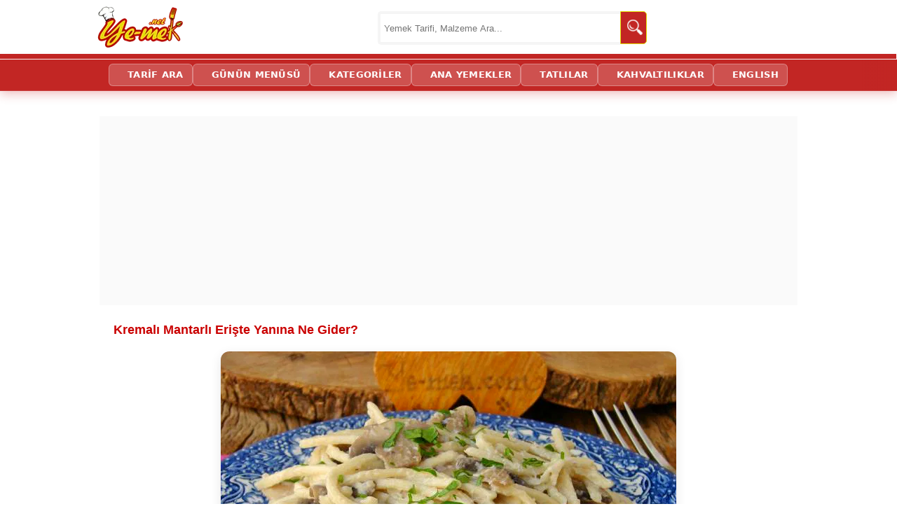

--- FILE ---
content_type: text/html; charset=utf-8
request_url: https://ye-mek.net/menu/yanina-ne-gider/kremali-mantarli-eriste
body_size: 21559
content:


<!DOCTYPE html>
<!--[if IE 8]>
<html id="ie8" lang="tr">
<![endif]-->
<!--[if IE 9]>
<html id="ie9" lang="tr">
<![endif]-->
<!--[if !(IE) ]><!-->
<html lang="tr" xmlns:fb="http://ogp.me/ns/fb#">
<!--<![endif]-->
<head id="Head1"><meta charset="UTF-8" /><meta name="viewport" content="initial-scale=1, maximum-scale=5, minimum-scale=1, width=device-width, height=device-height" /><title>
	Kremalı Mantarlı Erişte Yanına Ne Gider? - Yemek Tarifleri
</title><meta name="google-translate-customization" content="d881924c717b2c27-3046df0ffbd0b67c-g3149f4ffa99697a2-e" /><meta name="google-site-verification" content="hQySbl5L-V5MCrb1hZ3C3-WAYvfaH37poIUPmSic_Oc" /><meta name="ahrefs-site-verification" content="adac4ab333bca0b460f11f3c5826fdf355153a0a378b28c652ee057fdcce7ad2" /><meta name="msvalidate.01" content="E792A628CCA436E81F51D0CB7BB6D86A" /><link rel="alternate" type="application/rss+xml" title="Yemek Tarifleri | RSS Beslemesi" href="https://ye-mek.net/feed/" /><link rel="alternate" type="application/rss+xml" title="Recipes From Turkish Cuisine | RSS Feed" href="https://ye-mek.net/feed/en/" /><meta name="twitter:card" content="summary" /><meta name="twitter:creator" content="yemeknet" /><meta name="pinterest-rich-pin" content="true" /><link rel="dns-prefetch" href="https://www.googletagmanager.com" /><link rel="dns-prefetch" href="https://cdn.ye-mek.net" /><link rel="dns-prefetch" href="https://img.ye-mek.net" /><link rel="dns-prefetch" href="https://static.virgul.com" /><link rel="dns-prefetch" href="https://securepubads.g.doubleclick.net" /><link rel="dns-prefetch" href="https://pagead2.googlesyndication.com" /><link rel="preconnect" href="https://cdn.ye-mek.net" /><link rel="preconnect" href="https://img.ye-mek.net" /><link rel="preconnect" href="https://static.virgul.com" /><meta name="twitter:card" content="photo" /><meta name="twitter:creator" content="@yemeknet" /><meta name="twitter:site" content="@yemeknet" /><meta name="twitter:image:width" content="500" /><meta name="twitter:image:height" content="332" /><meta property="article:publisher" content="https://www.facebook.com/yemeknet" /><meta property="article:author" content="https://www.facebook.com/yemeknet" /><meta property="fb:pages" content="190944894570209" /><meta property="og:type" content="article" /><meta property="og:locale" content="tr_TR" /><meta property="og:image:width" content="1000" /><meta property="og:image:height" content="521" /><meta name="author" content="yemeknet" /><meta property="og:site_name" content="YemekNet" /><link rel="apple-touch-icon" sizes="57x57" href="/apple-icon-57x57.png" /><link rel="apple-touch-icon" sizes="60x60" href="/apple-icon-60x60.png" /><link rel="apple-touch-icon" sizes="72x72" href="/apple-icon-72x72.png" /><link rel="apple-touch-icon" sizes="76x76" href="/apple-icon-76x76.png" /><link rel="apple-touch-icon" sizes="114x114" href="/apple-icon-114x114.png" /><link rel="apple-touch-icon" sizes="120x120" href="/apple-icon-120x120.png" /><link rel="apple-touch-icon" sizes="144x144" href="/apple-icon-144x144.png" /><link rel="apple-touch-icon" sizes="152x152" href="/apple-icon-152x152.png" /><link rel="apple-touch-icon" sizes="180x180" href="/apple-icon-180x180.png" /><link rel="icon" type="image/png" sizes="192x192" href="/android-icon-192x192.png" /><link rel="icon" type="image/png" sizes="32x32" href="/favicon-32x32.png" /><link rel="icon" type="image/png" sizes="96x96" href="/favicon-96x96.png" /><link rel="icon" type="image/png" sizes="16x16" href="/favicon-16x16.png" /><link rel="manifest" href="/manifest.json" /><meta name="msapplication-TileColor" content="#ffffff" /><meta name="msapplication-TileImage" content="/ms-icon-144x144.png" /><meta name="theme-color" content="#ffffff" /><meta name="application-name" content="Kolay ve Pratik Resimli Yemek Tarifleri" /><meta name="msapplication-window" content="width=device-width;height=device-height" /><meta name="msapplication-tooltip" content="Kolay ve Resimli Pratik Yemek Tarifleri, Türk Mutfağından Değişik ve Pratik Lezzetler. Tamamı denenmiş, güvenilir ve adım adım resimlidir." />

    <script src="https://ajax.googleapis.com/ajax/libs/jquery/1.9.1/jquery.min.js"></script>
    


    <script src="https://ye-mek.net/js/yemeknet.js?v=1"></script>

  

    <!-- Google tag (gtag.js) -->
    <script async src="https://www.googletagmanager.com/gtag/js?id=G-6B70JBQEWN"></script>
    <script>
        window.dataLayer = window.dataLayer || [];
        function gtag() { dataLayer.push(arguments); }
        gtag('js', new Date());

        gtag('config', 'G-6B70JBQEWN');
    </script>

 


    

    
        <script type="text/javascript">
            noktaad = { ads: new Array(), site: 'yemek_net' };
            var noktaScript = document.createElement('script');
            noktaScript.async = true; noktaScript.type = "text/javascript"; noktaScript.id = 'nokta-ad-script';
            noktaScript.src = 'https://static.virgul.com/theme/mockups/adcode/outside.js?dts=' + parseInt(new Date().getTime() / 86400000);
            document.getElementsByTagName('head')[0].appendChild(noktaScript);
    </script>

    <script type="text/javascript">

        if (top.location != self.location) top.location = self.location;

        //document.addEventListener("DOMContentLoaded", function () { lazyloadImages() }); var lazyloadImages = function () { var e, t = function (e) { try { var t = e.dataset.src; if (!t) return; if (e.classList.contains('img-loaded')) return; e.src = t, e.classList.add("img-loaded"), e.removeAttribute('data-src'); } catch (a) { } }, a = document.querySelectorAll("img"), r = a.length; if ("IntersectionObserver" in window) { e = new IntersectionObserver(function a(n) { 0 === r && e.disconnect(); for (var o = 0; o < n.length; o++) { var s = n[o]; s.intersectionRatio > 0 && (r--, e.unobserve(s.target), t(s.target)) } }, { rootMargin: "1000px 0px", threshold: .01 }); for (var n = 0; n < a.length; n++) { var o = a[n]; !o.classList.contains("img-loaded") && e.observe(o) } } else for (var n = 0; n < a.length; n++) { var o = a[n]; t(o) } };

        document.addEventListener("click", function (t) { try { if (t.target.closest && t.target.closest(".acilir-bolum-butonu")) { var e = t.target.closest(".acilir-bolum"); if (!e) return; var i = e.querySelector(".acilir-bolum-metni"); if (!i) return; e.classList.toggle("aktif") ? (i.style.maxHeight = i.scrollHeight + "px", "undefined" != typeof gtag && gtag("event", "D_devamini_oku", { event_category: "Etkilesim", sayfa_bilgisi: window.location.href })) : i.style.maxHeight = null } } catch (l) { } });
 
        function redirectToSearchPage() { return window.location.href = "https://ye-mek.net/ara/?p=" + document.getElementById("searchTermText").value, !1 }

        //window.onscroll = function () { fixHeader() }; function fixHeader() { var a = document.getElementById("main-navbar"); window.pageYOffset > 80 ? a.classList.add("stickySmall") : a.classList.remove("stickySmall") }

        document.addEventListener("DOMContentLoaded", function () { var e; document.querySelectorAll(".akilli-menu-wrap").forEach(function (e) { if (e.scrollHeight > 400) { e.classList.add("menu-kisitli"); var t = e.getAttribute("data-btn-text") || "Devamını G\xf6r \uD83D\uDC47", i = document.createElement("a"); i.innerHTML = t, i.href = "javascript:void(0)", i.className = "dinamik-devam-btn", i.onclick = function () { e.classList.remove("menu-kisitli"), i.style.display = "none" }, e.parentNode.insertBefore(i, e.nextSibling) } }) });

 
    </script>

  
 
 <script type="application/ld+json">
{
  "@context": "https://schema.org",
  "@type": "Organization",
  "name": "YemekNet",
  "legalName": "YEMEKNET",
  "alternateName": [
    "yemek.net",
    "YE-MEK.NET",
    "Ye-mek.net",
    "Yemek Net",
     "YEMEKNET"
  ],
  "url": "https://ye-mek.net/",
  "logo": "https://ye-mek.net/App_UI/Img/yemeknet-logo.jpg",
  "foundingDate": "2012",
  "description": "2012'den beri Türkiye'nin tek %100 denenmiş tarif platformu. Dışarıdan tarif kabul etmeyen, sadece kendi şeflerinin onayladığı garantili ve adım adım resimli tarifler YemekNet mutfağında.",
  "contactPoint": {
    "@type": "ContactPoint",
    "contactType": "customer service",
    "email": "iletisim@ye-mek.net",
    "availableLanguage": ["Turkish", "English"]
  },
  "sameAs": [
    "https://www.facebook.com/yemeknet/",
    "https://www.facebook.com/yemeknetvideo/",
    "https://www.facebook.com/videolutarifler/",
    "https://www.facebook.com/yemeknettarifleri/",
    "https://www.facebook.com/yemeknetyemekleri/",
    "https://www.instagram.com/yemeknet/",
    "https://x.com/yemeknet/",
    "https://www.youtube.com/@yemeknet",
    "https://tr.pinterest.com/yemeknet/",
    "https://www.linkedin.com/company/wwwyemeknet"
  ]
}
</script>

<script type="application/ld+json">
{
  "@context": "https://schema.org",
  "@type": "WebSite",
  "name": "YemekNet",
  "url": "https://ye-mek.net/",
  "potentialAction": {
    "@type": "SearchAction",
    "target": "https://ye-mek.net/ara/?p={search_term_string}",
    "query-input": "required name=search_term_string"
  }
}
</script>

 
 
<!-- Yandex.Metrika counter -->
<script type="text/javascript" >
   (function(m,e,t,r,i,k,a){m[i]=m[i]||function(){(m[i].a=m[i].a||[]).push(arguments)};
   m[i].l=1*new Date();
   for (var j = 0; j < document.scripts.length; j++) {if (document.scripts[j].src === r) { return; }}
   k=e.createElement(t),a=e.getElementsByTagName(t)[0],k.async=1,k.src=r,a.parentNode.insertBefore(k,a)})
   (window, document, "script", "https://mc.yandex.ru/metrika/tag.js", "ym");

   ym(102074747, "init", {
        clickmap:true,
        trackLinks:true,
        accurateTrackBounce:true,
        webvisor:true
   });
</script>
<noscript><div><img src="https://mc.yandex.ru/watch/102074747" style="position:absolute; left:-9999px;" alt="" /></div></noscript>
<!-- /Yandex.Metrika counter -->

    

 
     <style type="text/css">
      fieldset{border:none;float:left;padding:10px;width:100%;max-width:738px;text-align:justify;margin-top:25px;margin-left:-10px}fieldset img{padding:5px}legend{vertical-align:middle;height:39px;float:left;border-top-left-radius:6px;border-top-right-radius:6px;margin-top:7px;border:1px solid #afbbc7;background:-moz-linear-gradient(center top,#f2f5f9,#d6e6f0);color:#344f5e;text-shadow:.1em;width:97%;font-weight:700;padding-top:12px;margin-left:7px}@media screen and (max-width:727px){legend{width:95%}}h1{font-size:16px}.pageContent p{font-weight:700;border-bottom-color:#ca000024;border-bottom-width:2px;border-bottom-style:groove;padding-bottom:7px;font-size:18px}.desc{clear:both;font-weight:400!important;font-size:16px!important;border:none!important}.recipeCategoryCaruselWrapperBox{clear:both;width:100%;float:left;margin:0 0 15px;padding:0;font-size:16px}.recipeCategoryCaruselWrapperBox .recipeCategoryCaruselWrapper{white-space:nowrap;overflow-x:hidden;overflow-y:hidden;padding:0 10px}.recipeCategoryCaruselWrapperBox .recipeCategoryCaruselWrapper h2{clear:both;position:relative;display:inline-block;padding:3px 13px;background:#f3ca1d;border-radius:4px;box-shadow:0 3px 3px -1px #c3c3c3;min-height:100%;text-align:center;margin:0 10px 0 0;text-decoration:none;font-size:16px;font-weight:500;text-shadow:none!important;padding-top:0!important}.recipeCategoryCaruselWrapperBox .recipeCategoryCaruselWrapper h2 a{text-decoration:none!important;color:#000!important}.scrollDiv{width:100%;height:100%}
    </style>


 
<link href="https://ye-mek.net/App_UI/maincss.css?v=38" rel="stylesheet" type="text/css" /><link href="https://ye-mek.net/App_UI/desktopTR.css?v=38" rel="stylesheet" type="text/css" /><link rel="canonical" href="https://ye-mek.net/menu/yanina-ne-gider/kremali-mantarli-eriste" /><meta property="og:description" content="Kremalı Mantarlı Erişte Yanına Ne Gider? Kremalı Mantarlı Erişte Yanına Ne Yapsam? diye düşünüyorsunuz size özenle hazırlanmış bir birinden güzel menü önerilerimiz var. Üstelik menülerimizeki yemeklerin çoğu her evde olan malzemelerle hazırlayabileceğiniz pratik ve ekonomik tariflerden oluşuyor." /><meta property="og:image" content="https://img.ye-mek.net/img/f/kremali-mantarli-eriste.jpg" /><meta property="og:title" content="Kremalı Mantarlı Erişte Yanına Ne Gider? - Yemek Tarifleri" /></head>
<body onkeydown="return (event.keyCode!=13)">




    <div id="fb-root"></div>
    <script>(function (d, s, id) {
    var js, fjs = d.getElementsByTagName(s)[0];
    if (d.getElementById(id)) return;
    js = d.createElement(s); js.id = id;
    js.src = "//connect.facebook.net/tr_TR/sdk.js#xfbml=1&appId=578227188929358&version=v2.0";
    fjs.parentNode.insertBefore(js, fjs);
}(document, 'script', 'facebook-jssdk'));</script>



 

    <form method="post" action="./default.aspx?p=%2fmenu%2fyanina-ne-gider%2fkremali-mantarli-eriste&amp;o=" id="form1">
<div class="aspNetHidden">
<input type="hidden" name="__VIEWSTATE" id="__VIEWSTATE" value="/[base64]/JyBhbHQ9J0tyZW1hbMSxIE1hbnRhcmzEsSBFcmnFn3RlJyAvPjwvYT48L2NlbnRlcj48L2Rpdj48cCBjbGFzcz0nZGVzYyc+PGI+S3JlbWFsxLEgTWFudGFybMSxIEVyacWfdGU8L2I+IHlhbsSxbmEgbmUgeWFwc2FtIGRpeWUgZMO8xZ/DvG7DvHlvcnNhbsSxeiwgPGI+eW/[base64]/[base64]/[base64]/[base64]/[base64]/En2HDp2EgdmUgQsO2cmVrIFRhcmlmbGVyaSI+UG/[base64]/[base64]/PC9hPjwvbGk+DQoNCiAgICAgICAgICAgICAgICAgICAgICAgIDwvdWw+DQogICAgICAgICAgICAgICAgICAgIDwvZGl2PmQCDQ8WAh8AZWQCEw8WAh8AZWRkW6d8DalGXR68tDQYKyGbsJlnNRzeaJjDOIOnn5I2rrw=" />
</div>

<div class="aspNetHidden">

	<input type="hidden" name="__VIEWSTATEGENERATOR" id="__VIEWSTATEGENERATOR" value="F6C3D7FE" />
	<input type="hidden" name="__EVENTVALIDATION" id="__EVENTVALIDATION" value="/wEdAASiwdlLWv/fUiqPM3czrzVBvGjzHWXLeDD+ZBkhp4j3SuCzcD5b+xGPclqb7wMBNbRYD/NWr3Ox60WbvL7y83r8xRJdjkO0zIRTrI/fmP8ij7oVw05nL3/Us5IWY/uIxuo=" />
</div>


        <header>
            <div class="header-ust">
                <div class="logo">
                    <a href="https://ye-mek.net" title="Yemek Tarifleri">YEMEKNET</a>
                </div>
                <div class="header-ust-menu">

                    
                </div>

                <div class="wrap">
                    <div class="search">

                        <input name="ctl00$searchTermText" type="text" id="searchTermText" class="searchTerm" placeholder="Yemek Tarifi, Malzeme Ara..." onkeydown="if (event.keyCode == 13)  redirectToSearchPage()" />
                        <a class="searchButton" onclick="redirectToSearchPage()" href="#" title="Ara">
                            <img src="https://cdn.ye-mek.net/App_UI/Img/searchButton.png" height="22" width="22" alt="Ara">
                        </a>
                    </div>
                </div>


            </div>
            <div class="header-alt">
                <div class="header-alt-wrap">
                    <div class="header-yazi" style="display: none;">
                        
                    </div>
                    <div id="Div1">
                    </div>
                </div>
            </div>
        </header>


        <div id="main-navbar" class="main-navbar3 sticky">
            <div class="container">
                <nav role="navigation">

                    <a class="navScroll" href="https://ye-mek.net">YEMEKNET</a> <a href="https://ye-mek.net/ara/">TARİF ARA</a> <a href="https://ye-mek.net/menu/">GÜNÜN MENÜSÜ</a> <a href="https://ye-mek.net/tumtarifler/">KATEGORİLER</a> <a href="https://ye-mek.net/ana-yemek-tarifleri">ANA YEMEKLER</a> <a href="https://ye-mek.net/tatli-tarifleri">TATLILAR</a> <a href="https://ye-mek.net/kahvaltiliklar">KAHVALTILIKLAR</a> <a href="https://ye-mek.net/en/">ENGLISH</a>
 
                </nav>
            </div>
        </div>


        <div class="orta">

            <div id="master_orta_icerik" class="orta-icerik">
                <div id="manset">
                    
                </div>
            </div>

            <div class="addForMainPage">
                <div class="nokta-display-ad" data-nokta-zone="153366"></div>
            </div>
            <div id="arama-alan">
            </div>
            <div id="kategori-alani">
                <select name="ctl00$drpKategoriler" id="drpKategoriler" class="KategoriMain" onchange="if (this.value) window.location.href=this.value">
	<option value="https://ye-mek.net">YEMEKNET &#174;</option>
	<option value="https://ye-mek.net/tumtarifler/">KATEGORİLER</option>

</select>
 
            </div>

            <div class="index">

                 <main role="main">
                <div class="index-baslik">
                  
                        
    Kremalı Mantarlı Erişte Yanına Ne Gider? | Kremalı Mantarlı Erişte Yanına Ne Yapsam?

 
                </div>

               
                <div id="IndexOrta" class="index-orta" style="max-width:100% !important;;">
                    
    <div class='divMain'><div class='pageContent'><div class='temizle'></div><h1>Kremalı Mantarlı Erişte Yanına Ne Gider?</h1><div id='YaninaNeGider'> <div class='temizle'></div><div id='buyukResim1'><center><a  target='_top' href='' title='Kremalı Mantarlı Erişte Yanına Ne Gider?' ><img  itemprop='image'  decoding='async' loading='lazy' src ='https://cdn.ye-mek.net/App_UI/Img/out/650/2021/02/kremali-mantarli-eriste-resimli-yemek-tarifi(11).jpg' width='650' height='487' title='Kremalı Mantarlı Erişte Yanına Ne Gider?' alt='Kremalı Mantarlı Erişte' /></a></center></div><p class='desc'><b>Kremalı Mantarlı Erişte</b> yanına ne yapsam diye düşünüyorsanız, <b>yoğurtlu ıspanak çorbası</b>, <b>tavada tavuk pirzola</b>, <b>kremalı mantarlı erişte</b> ve <b>iki renkli sütlü irmik tatlısı</b> son derece güzel bir menü tercihi olacaktır.</p><div class='temizle'></div><div class="nokta-display-ad" data-nokta-zone="153376"></div><div class='temizle'></div><div id='yaninaNeGider-8032021'><div class='temizle'></div><div class="galeryPageItemDiv"><a  target="_top" href="https://ye-mek.net/tarif/yogurtlu-ispanak-corbasi" title="Yoğurtlu Ispanak Çorbası"><img  height="170" width="220" decoding='async' loading='lazy' src ="https://cdn.ye-mek.net/App_UI/Img/out/420/2019/02/yogurtlu-ispanak-corbasi-resimli-yemek-tarifi(12).jpg" alt="Yoğurtlu Ispanak Çorbası" /></a> <a  target="_top" href="https://ye-mek.net/tarif/yogurtlu-ispanak-corbasi">Yoğurtlu Ispanak Çorbası</a></div><div class="galeryPageItemDiv"><a  target="_top" href="https://ye-mek.net/tarif/tavada-tavuk-pirzola" title="Tavada Tavuk Pirzola"><img  height="170" width="220" decoding='async' loading='lazy' src ="https://cdn.ye-mek.net/App_UI/Img/out/420/2021/03/tavada-tavuk-pirzola-resimli-yemek-tarifi(12).jpg" alt="Tavada Tavuk Pirzola" /></a> <a  target="_top" href="https://ye-mek.net/tarif/tavada-tavuk-pirzola">Tavada Tavuk Pirzola</a></div><div class="galeryPageItemDiv secili"><a  target="_top" href="https://ye-mek.net/tarif/kremali-mantarli-eriste" title="Kremalı Mantarlı Erişte"><img  height="170" width="220" decoding='async' loading='lazy' src ="https://cdn.ye-mek.net/App_UI/Img/out/420/2021/02/kremali-mantarli-eriste-resimli-yemek-tarifi(12).jpg" alt="Kremalı Mantarlı Erişte" /></a> <a  target="_top" href="https://ye-mek.net/tarif/kremali-mantarli-eriste">Kremalı Mantarlı Erişte</a></div><div class="galeryPageItemDiv"><a  target="_top" href="https://ye-mek.net/tarif/iki-renkli-sutlu-irmik-tatlisi" title="İki Renkli Sütlü İrmik Tatlısı"><img  height="170" width="220" decoding='async' loading='lazy' src ="https://cdn.ye-mek.net/App_UI/Img/out/420/2020/06/iki-renkli-sutlu-irmik-tatlisi-resimli-yemek-tarifi(12).jpg" alt="İki Renkli Sütlü İrmik Tatlısı" /></a> <a  target="_top" href="https://ye-mek.net/tarif/iki-renkli-sutlu-irmik-tatlisi">İki Renkli Sütlü İrmik Tatlısı</a></div></div><a href='https://ye-mek.net/menu/' class='oz-kutu oz-std' title='Bugün Ne Pişirsem?'><i>🥘</i><span><b>Bugün Ne Pişirsem?</b>Günün Menüsüne Göz Atmayı Unutmayın!</span></a><div class="nokta-display-ad" data-nokta-zone="153376"></div><div class='temizle'></div><h3>Kremalı Mantarlı Erişte İle Başka Ne Gider?</h3><div id='YaninaNeGider-8022025'><p class='desc'>Kremalı Mantarlı Erişte için özel olarak hazırladığımız menü önerilerimize alternatif olarak size bir kaç fikir daha vermek istiyoruz. Aşağıdaki menüler direk Kremalı Mantarlı Erişte için hazırlanmış olmasa da size fikir verebilmek adına yakın alternatiflerden oluşuyor..</p><div class='temizle'></div><div class="galeryPageItemDiv"><a  target="_top" href="https://ye-mek.net/tarif/yogurtlu-ispanak-corbasi" title="Yoğurtlu Ispanak Çorbası"><img  height="170" width="220" decoding='async' loading='lazy' src ="https://cdn.ye-mek.net/App_UI/Img/out/420/2019/02/yogurtlu-ispanak-corbasi-resimli-yemek-tarifi(12).jpg" alt="Yoğurtlu Ispanak Çorbası" /></a> <a  target="_top" href="https://ye-mek.net/tarif/yogurtlu-ispanak-corbasi">Yoğurtlu Ispanak Çorbası</a></div><div class="galeryPageItemDiv"><a  target="_top" href="https://ye-mek.net/tarif/tavada-tavuk-kanat" title="Tavada Tavuk Kanat"><img  height="170" width="220" decoding='async' loading='lazy' src ="https://cdn.ye-mek.net/App_UI/Img/out/420/2017/05/tavada-tavuk-kanat-resimli-yemek-tarifi(12).jpg" alt="Tavada Tavuk Kanat" /></a> <a  target="_top" href="https://ye-mek.net/tarif/tavada-tavuk-kanat">Tavada Tavuk Kanat</a></div><div class="galeryPageItemDiv"><a  target="_top" href="https://ye-mek.net/tarif/kremali-mantarli-firin-makarna" title="Kremalı Mantarlı Fırın Makarna"><img  height="170" width="220" decoding='async' loading='lazy' src ="https://cdn.ye-mek.net/App_UI/Img/out/420/2021/08/kremali-mantarli-firin-makarna-resimli-yemek-tarifi(16).jpg" alt="Kremalı Mantarlı Fırın Makarna" /></a> <a  target="_top" href="https://ye-mek.net/tarif/kremali-mantarli-firin-makarna">Kremalı Mantarlı Fırın Makarna</a></div><div class="galeryPageItemDiv"><a  target="_top" href="https://ye-mek.net/tarif/muzlu-magnolia" title="Muzlu Magnolia"><img  height="170" width="220" decoding='async' loading='lazy' src ="https://cdn.ye-mek.net/App_UI/Img/out/420/2017/12/muzlu-magnolia-resimli-yemek-tarifi(16).jpg" alt="Muzlu Magnolia" /></a> <a  target="_top" href="https://ye-mek.net/tarif/muzlu-magnolia">Muzlu Magnolia</a></div></div><div id='YaninaNeGider-19102024'><p>Alternatif Menü Önerisi - 2</p><div class='temizle'></div><div class="galeryPageItemDiv"><a  target="_top" href="https://ye-mek.net/tarif/kiymali-lahana-corbasi" title="Kıymalı Lahana Çorbası"><img  height="170" width="220" decoding='async' loading='lazy' src ="https://cdn.ye-mek.net/App_UI/Img/out/420/2023/12/kiymali-lahana-corbasi-resimli-yemek-tarifi(16).jpg" alt="Kıymalı Lahana Çorbası" /></a> <a  target="_top" href="https://ye-mek.net/tarif/kiymali-lahana-corbasi">Kıymalı Lahana Çorbası</a></div><div class="galeryPageItemDiv"><a  target="_top" href="https://ye-mek.net/tarif/kremali-mantarli-tavuk" title="Kremalı Mantarlı Tavuk"><img  height="170" width="220" decoding='async' loading='lazy' src ="https://cdn.ye-mek.net/App_UI/Img/out/420/2021/09/kremali-mantarli-tavuk-resimli-yemek-tarifi(12).jpg" alt="Kremalı Mantarlı Tavuk" /></a> <a  target="_top" href="https://ye-mek.net/tarif/kremali-mantarli-tavuk">Kremalı Mantarlı Tavuk</a></div><div class="galeryPageItemDiv"><a  target="_top" href="https://ye-mek.net/tarif/domatesli-eriste" title="Domatesli Erişte"><img  height="170" width="220" decoding='async' loading='lazy' src ="https://cdn.ye-mek.net/App_UI/Img/out/420/2020/09/domatesli-eriste-resimli-yemek-tarifi(12).jpg" alt="Domatesli Erişte" /></a> <a  target="_top" href="https://ye-mek.net/tarif/domatesli-eriste">Domatesli Erişte</a></div><div class="galeryPageItemDiv"><a  target="_top" href="https://ye-mek.net/tarif/pismeyen-rulo-pasta" title="Pişmeyen Rulo Pasta"><img  height="170" width="220" decoding='async' loading='lazy' src ="https://cdn.ye-mek.net/App_UI/Img/out/420/2017/03/pismeyen-rulo-pasta-resimli-yemek-tarifi(16).jpg" alt="Pişmeyen Rulo Pasta" /></a> <a  target="_top" href="https://ye-mek.net/tarif/pismeyen-rulo-pasta">Pişmeyen Rulo Pasta</a></div></div><div id='YaninaNeGider-9042024'><p>Alternatif Menü Önerisi - 3</p><div class='temizle'></div><div class="galeryPageItemDiv"><a  target="_top" href="https://ye-mek.net/tarif/kome-corbasi" title="Köme Çorbası"><img  height="170" width="220" decoding='async' loading='lazy' src ="https://cdn.ye-mek.net/App_UI/Img/out/420/2023/03/kome-corbasi-resimli-yemek-tarifi(12).jpg" alt="Köme Çorbası" /></a> <a  target="_top" href="https://ye-mek.net/tarif/kome-corbasi">Köme Çorbası</a></div><div class="galeryPageItemDiv"><a  target="_top" href="https://ye-mek.net/tarif/karbonatli-kofte" title="Karbonatlı Köfte"><img  height="170" width="220" decoding='async' loading='lazy' src ="https://cdn.ye-mek.net/App_UI/Img/out/420/2016/06/karbonatli-kofte-resimli-yemek-tarifi(12).jpg" alt="Karbonatlı Köfte" /></a> <a  target="_top" href="https://ye-mek.net/tarif/karbonatli-kofte">Karbonatlı Köfte</a></div><div class="galeryPageItemDiv"><a  target="_top" href="https://ye-mek.net/tarif/kremali-mantarli-firin-makarna" title="Kremalı Mantarlı Fırın Makarna"><img  height="170" width="220" decoding='async' loading='lazy' src ="https://cdn.ye-mek.net/App_UI/Img/out/420/2021/08/kremali-mantarli-firin-makarna-resimli-yemek-tarifi(16).jpg" alt="Kremalı Mantarlı Fırın Makarna" /></a> <a  target="_top" href="https://ye-mek.net/tarif/kremali-mantarli-firin-makarna">Kremalı Mantarlı Fırın Makarna</a></div><div class="galeryPageItemDiv"><a  target="_top" href="https://ye-mek.net/tarif/taze-bakla-salatasi" title="Taze Bakla Salatası"><img  height="170" width="220" decoding='async' loading='lazy' src ="https://cdn.ye-mek.net/App_UI/Img/out/420/2024/04/taze-bakla-salatasi-resimli-yemek-tarifi(12).jpg" alt="Taze Bakla Salatası" /></a> <a  target="_top" href="https://ye-mek.net/tarif/taze-bakla-salatasi">Taze Bakla Salatası</a></div></div><div class="nokta-display-ad" data-nokta-zone="153374"></div> <div class='temizle'></div><div id='YaninaNeGider-19022024'><p>Alternatif Menü Önerisi - 4</p><div class='temizle'></div><div class="galeryPageItemDiv"><a  target="_top" href="https://ye-mek.net/tarif/eriste-corbasi" title="Erişte Çorbası"><img  height="170" width="220" decoding='async' loading='lazy' src ="https://cdn.ye-mek.net/App_UI/Img/out/420/2022/11/eriste-corbasi-resimli-yemek-tarifi(12).jpg" alt="Erişte Çorbası" /></a> <a  target="_top" href="https://ye-mek.net/tarif/eriste-corbasi">Erişte Çorbası</a></div><div class="galeryPageItemDiv"><a  target="_top" href="https://ye-mek.net/tarif/kremali-mantarli-et-yemegi" title="Kremalı Mantarlı Et Yemeği"><img  height="170" width="220" decoding='async' loading='lazy' src ="https://cdn.ye-mek.net/App_UI/Img/out/420/2016/08/kremali-mantarli-et-yemegi-resimli-yemek-tarifi(16).jpg" alt="Kremalı Mantarlı Et Yemeği" /></a> <a  target="_top" href="https://ye-mek.net/tarif/kremali-mantarli-et-yemegi">Kremalı Mantarlı Et Yemeği</a></div><div class="galeryPageItemDiv"><a href="https://ye-mek.net/tarif/kirmizi-biberli-misirli-pilav"><img width="220" height="170" decoding='async' loading='lazy' src ="https://cdn.ye-mek.net/App_UI/Img/out/420/2013/03/kirmizi-biberli-misirli-pilav-resimli-yemek-tarifi(8).jpg" alt="Kırmızı Biberli  Mısırlı Pilav" /></a> <a href="https://ye-mek.net/tarif/kirmizi-biberli-misirli-pilav">Kırmızı Biberli  Mısırlı Pilav</a></div><div class="galeryPageItemDiv"><a  target="_top" href="https://ye-mek.net/tarif/nohut-mezesi" title="Nohut Mezesi"><img  height="170" width="220" decoding='async' loading='lazy' src ="https://cdn.ye-mek.net/App_UI/Img/out/420/2024/02/nohut-mezesi-resimli-yemek-tarifi(12).jpg" alt="Nohut Mezesi" /></a> <a  target="_top" href="https://ye-mek.net/tarif/nohut-mezesi">Nohut Mezesi</a></div></div><div id='YaninaNeGider-4122023'><p>Alternatif Menü Önerisi - 5</p><div class='temizle'></div><div class="galeryPageItemDiv"><a  target="_top" href="https://ye-mek.net/tarif/kiyma-pacasi" title="Kıyma Paçası"><img  height="170" width="220" decoding='async' loading='lazy' src ="https://cdn.ye-mek.net/App_UI/Img/out/420/2022/11/kiyma-pacasi-resimli-yemek-tarifi(16).jpg" alt="Kıyma Paçası" /></a> <a  target="_top" href="https://ye-mek.net/tarif/kiyma-pacasi">Kıyma Paçası</a></div><div class="galeryPageItemDiv"><a  target="_top" href="https://ye-mek.net/tarif/kremali-mantarli-firin-makarna" title="Kremalı Mantarlı Fırın Makarna"><img  height="170" width="220" decoding='async' loading='lazy' src ="https://cdn.ye-mek.net/App_UI/Img/out/420/2021/08/kremali-mantarli-firin-makarna-resimli-yemek-tarifi(16).jpg" alt="Kremalı Mantarlı Fırın Makarna" /></a> <a  target="_top" href="https://ye-mek.net/tarif/kremali-mantarli-firin-makarna">Kremalı Mantarlı Fırın Makarna</a></div><div class="galeryPageItemDiv"><a  target="_top" href="https://ye-mek.net/tarif/ispanak-koku-yemegi" title="Ispanak Kökü Yemeği"><img  height="170" width="220" decoding='async' loading='lazy' src ="https://cdn.ye-mek.net/App_UI/Img/out/420/2020/04/ispanak-koku-yemegi-resimli-yemek-tarifi(12).jpg" alt="Ispanak Kökü Yemeği" /></a> <a  target="_top" href="https://ye-mek.net/tarif/ispanak-koku-yemegi">Ispanak Kökü Yemeği</a></div><div class="galeryPageItemDiv"><a  target="_top" href="https://ye-mek.net/tarif/cevizli-rulo-tatli" title="Cevizli Rulo Tatlı"><img  height="170" width="220" decoding='async' loading='lazy' src ="https://cdn.ye-mek.net/App_UI/Img/out/420/2023/04/cevizli-rulo-tatli-resimli-yemek-tarifi(20).jpg" alt="Cevizli Rulo Tatlı" /></a> <a  target="_top" href="https://ye-mek.net/tarif/cevizli-rulo-tatli">Cevizli Rulo Tatlı</a></div></div><div id='YaninaNeGider-1102023'><p>Alternatif Menü Önerisi - 6</p><div class='temizle'></div><div class="galeryPageItemDiv"><a  target="_top" href="https://ye-mek.net/tarif/pirasali-patates-corbasi" title="Pırasalı Patates Çorbası"><img  height="170" width="220" decoding='async' loading='lazy' src ="https://cdn.ye-mek.net/App_UI/Img/out/420/2023/01/pirasali-patates-corbasi-resimli-yemek-tarifi(12).jpg" alt="Pırasalı Patates Çorbası" /></a> <a  target="_top" href="https://ye-mek.net/tarif/pirasali-patates-corbasi">Pırasalı Patates Çorbası</a></div><div class="galeryPageItemDiv"><a  target="_top" href="https://ye-mek.net/tarif/tavada-kalcali-but" title="Tavada Kalçalı But"><img  height="170" width="220" decoding='async' loading='lazy' src ="https://cdn.ye-mek.net/App_UI/Img/out/420/2023/06/tavada-kalcali-but-resimli-yemek-tarifi(12).jpg" alt="Tavada Kalçalı But" /></a> <a  target="_top" href="https://ye-mek.net/tarif/tavada-kalcali-but">Tavada Kalçalı But</a></div><div class="galeryPageItemDiv"><a  target="_top" href="https://ye-mek.net/tarif/kremali-mantarli-firin-makarna" title="Kremalı Mantarlı Fırın Makarna"><img  height="170" width="220" decoding='async' loading='lazy' src ="https://cdn.ye-mek.net/App_UI/Img/out/420/2021/08/kremali-mantarli-firin-makarna-resimli-yemek-tarifi(16).jpg" alt="Kremalı Mantarlı Fırın Makarna" /></a> <a  target="_top" href="https://ye-mek.net/tarif/kremali-mantarli-firin-makarna">Kremalı Mantarlı Fırın Makarna</a></div><div class="galeryPageItemDiv"><a  target="_top" href="https://ye-mek.net/tarif/halleyli-biskuvili-pasta" title="Halleyli Bisküvili Pasta"><img  height="170" width="220" decoding='async' loading='lazy' src ="https://cdn.ye-mek.net/App_UI/Img/out/420/2016/10/halleyli-biskuvili-pasta-resimli-yemek-tarifi(16).jpg" alt="Halleyli Bisküvili Pasta" /></a> <a  target="_top" href="https://ye-mek.net/tarif/halleyli-biskuvili-pasta">Halleyli Bisküvili Pasta</a></div></div><div class="nokta-display-ad" data-nokta-zone="153374"></div> <div class='temizle'></div></div></div>


                    
    


                </div>
                </main>

                

            </div>

 
            
                <footer>
  <div class="ym-footer-container">
    <div class="ym-footer-grid">

 
        <div class="ym-footer-col">
            <h4>Ana Yemek Tarifleri</h4>
            <ul>
                <li><a href="https://ye-mek.net/ana-yemek-tarifleri" title="Ana Yemek Tarifleri">Ana Yemekler</a></li>
                <li><a href="https://ye-mek.net/et-yemekleri" title="Et Yemekleri">Et Yemekleri</a></li>
                <li><a href="https://ye-mek.net/tavuk-yemekleri" title="Tavuk Yemekleri">Tavuk Yemekleri</a></li>
                <li><a href="https://ye-mek.net/sebze-yemekleri" title="Sebze Yemekleri">Sebze Yemekleri</a></li>
                <li><a href="https://ye-mek.net/kofte-tarifleri" title="Köfte Tarifleri">Köfte Tarifleri</a></li>
                <li><a href="https://ye-mek.net/balik-yemekleri" title="Balık Yemekleri">Balık Yemekleri</a></li>
                <li><a href="https://ye-mek.net/kiymali-yemek-tarifleri" title="Kıymalı Yemekler">Kıymalı Yemekler</a></li>
                <li><a href="https://ye-mek.net/yoresel-tarifler" title="Yöresel Yemek Tarifleri">Yöresel Yemekler</a></li>
            </ul>
        </div>

        <div class="ym-footer-col">
            <h4>Salata & Çorba & Pilav</h4>
            <ul>
                <li><a href="https://ye-mek.net/zeytinyaglilar" title="Zeytinyağlı Yemekler">Zeytinyağlılar</a></li>
                <li><a href="https://ye-mek.net/corbalar" title="Çorba Tarifleri">Çorba Tarifleri</a></li>
                <li><a href="https://ye-mek.net/pilav-tarifleri" title="Pilav Tarifleri">Pilav Tarifleri</a></li>
                <li><a href="https://ye-mek.net/makarna-tarifleri" title="Makarna Tarifleri">Makarna Tarifleri</a></li>
                <li><a href="https://ye-mek.net/salata-tarifleri" title="Salata Tarifleri">Salata Tarifleri</a></li>
                <li><a href="https://ye-mek.net/meze-tarifleri" title="Meze Tarifleri">Meze Tarifleri</a></li>
                <li><a href="https://ye-mek.net/tursu-tarifleri" title="Turşu Tarifleri">Turşu Tarifleri</a></li>
                <li><a href="https://ye-mek.net/pratik-yemek-tarifleri" title="Pratik Yemekler">Pratik Yemekler</a></li>
            </ul>
        </div>

        <div class="ym-footer-col">
            <h4>Kahvaltı & Hamur İşleri</h4>
            <ul>
                <li><a href="https://ye-mek.net/kahvalti-tarifleri" title="Kahvaltılık Tarifler">Kahvaltılıklar</a></li>
                <li><a href="https://ye-mek.net/omletler" title="Omlet Tarifleri">Omlet Tarifleri</a></li>
                <li><a href="https://ye-mek.net/hamur-isi-tarifleri" title="Hamur İşleri">Hamur İşleri</a></li>
                <li><a href="https://ye-mek.net/borek-tarifleri" title="Börek Tarifleri">Börek Tarifleri</a></li>
                <li><a href="https://ye-mek.net/pogaca-tarifleri" title="Poğaça Tarifleri">Poğaça Tarifleri</a></li>
                <li><a href="https://ye-mek.net/milfoy-tarifleri" title="Milföy Tarifleri">Milföy Tarifleri</a></li>
                <li><a href="https://ye-mek.net/ekmek-tarifleri" title="Ekmek Tarifleri">Ekmek Tarifleri</a></li>
                <li><a href="https://ye-mek.net/recel-tarifleri" title="Reçel Tarifleri">Reçel Tarifleri</a></li>
            </ul>
        </div>

        <div class="ym-footer-col">
            <h4>Tatlı Çeşitleri & Kurabiye</h4>
            <ul>
                <li><a href="https://ye-mek.net/tatli-tarifleri" title="Tatlı Tarifleri">Tatlı Tarifleri</a></li>
                <li><a href="https://ye-mek.net/sutlu-tatli-tarifleri" title="Sütlü Tatlılar">Sütlü Tatlılar</a></li>
                <li><a href="https://ye-mek.net/serbetli-tatlilar" title="Şerbetli Tatlılar">Şerbetli Tatlılar</a></li>
                <li><a href="https://ye-mek.net/meyveli-tatlilar" title="Meyveli Tatlılar">Meyveli Tatlılar</a></li>
                <li><a href="https://ye-mek.net/kek-tarifleri" title="Kek Tarifleri">Kek Tarifleri</a></li>
                <li><a href="https://ye-mek.net/kurabiye-tarifleri" title="Kurabiye Tarifleri">Kurabiye Tarifleri</a></li>
                <li><a href="https://ye-mek.net/helva-tarifleri" title="Helva Tarifleri">Helva Tarifleri</a></li>
                <li><a href="https://ye-mek.net/pasta-tarifleri" title="Pasta Tarifleri">Pasta Tarifleri</a></li>
                
            </ul>
        </div>

        <div class="ym-footer-col">
            <h4>Özel Yemek Kategroileri</h4>
            <ul>

           <li><a href="https://ye-mek.net">Yemek Tarifleri</a></li>
           <li><a href="https://ye-mek.net/menu/">Bugün Ne Pişirsem?</a></li>
           <li><a href="https://ye-mek.net/ara/" title="Tarif Ara">Tarif Ara</a></li>
           <li><a href="https://ye-mek.net/TumTarifler/" title="Yemek Tarifleri Kategorileri">Tüm Tarif Kategorileri</a></li>
           <li><a href="https://ye-mek.net/videolu-tarifler" title="Videolu Tarifler">Videolu Tarifler</a></li>
           <li><a href="https://ye-mek.net/ramazan/" title="Ramazan Özel">Ramazan Özel Sayfası</a></li>
           <li><a href="https://ye-mek.net/ramazan/iftartarifleri/" title="İftar Menüsü">İftar Menüleri</a></li>
           <li><a href="https://ye-mek.net/ramazan/sahur/" title="Sahur İçin Tarifler">Sahur Tarifleri</a></li>
          
            </ul>
        </div>
 
    </div>

    <div style="text-align:center; padding: 20px 0; border-top: 1px solid #e1e1e1; margin-top: 30px;">
        <a href="https://ye-mek.net/hakkimizda" style="margin:0 10px; color:#555; text-decoration:none;">Hakkımızda</a> |
        <a href="https://ye-mek.net/cerez-politikasi" style="margin:0 10px; color:#555; text-decoration:none;">Gizlilik Politikası</a> |
        <a href="https://ye-mek.net/cerez-politikasi" style="margin:0 10px; color:#555; text-decoration:none;">Çerez Politikası</a> |
        <a href="https://ye-mek.net/en/" title="Quick and Simple Recipes" style="margin:0 10px; color:#555; text-decoration:none;">English</a> 
    </div>

    <a rel="nofollow" href="//www.dmca.com/Protection/Status.aspx?ID=da1d399b-5fd3-4da3-b5cd-8af692c19999" title="DMCA.com Protection Status" class="dmca-badge">
        <img  decoding='async' loading='lazy'  src ="https://images.dmca.com/Badges/_dmca_premi_badge_5.png?ID=da1d399b-5fd3-4da3-b5cd-8af692c19999" alt="DMCA.com Protection Status"  width="135" height="28" style="width: 135px !important;height: 28px !important;"/></a>
 


    <div class="ym-footer-social" style="border-top:none; margin-top:0;">
        <div class="ym-social-icons">
            <a href="https://www.instagram.com/yemeknet/" target="_blank" rel="noreferrer"><img src="https://img.ye-mek.net/img/instagram.svg" alt="instagram" width="28" height="28"></a>
            <a href="https://twitter.com/yemeknet" target="_blank" rel="noreferrer"><img src="https://img.ye-mek.net/img/x-twitter.svg" alt="X (twitter)" width="28" height="28"></a>
            <a href="https://pinterest.com/yemeknet" target="_blank" rel="noreferrer"><img src="https://img.ye-mek.net/img/pinterest.svg" alt="pinterest" width="28" height="28"></a>
            <a href="https://www.youtube.com/@yemeknet" target="_blank" rel="noreferrer"><img src="https://img.ye-mek.net/img/youtube.svg" alt="youtube" width="28" height="28"></a>
            <a href="https://www.facebook.com/yemeknet" target="_blank" rel="noreferrer"><img src="https://img.ye-mek.net/img/facebook.svg" alt="facebook" width="28" height="28"></a>
            <a href="https://www.tiktok.com/@yemeknet" target="_blank" rel="noreferrer"><img src="https://img.ye-mek.net/img/tiktok.svg" alt="tiktok" width="28" height="28"></a>
        </div>
        <p style="font-size:12px; color:#999; margin-top:10px;">© 2012-2026 YEMEKNET ® - Tüm Hakları Saklıdır.</p>
    </div>
</div>

                    

                    <div class="divFooterAd">
                        
                    </div>

                    <!-- yemeknet -->


                </footer>



        </div>




        <div class="nokta-display-ad nokta-tower nokta-right-tower" data-nokta-zone="153382"></div>
        <div class="nokta-display-ad nokta-tower nokta-left-tower" data-nokta-zone="153383"></div>

        <div class="nokta-display-ad nokta-sticky-bottom"></div>

    </form>


    <script async src="https://images.dmca.com/Badges/DMCABadgeHelper.min.js"> </script>


    
 <script>
     var footerBasliklar = document.querySelectorAll('.ym-footer-col h4');
     footerBasliklar.forEach(function (baslik) {
         baslik.addEventListener('click', function () {
             if (window.innerWidth <= 900) { // Mobilde çalışsın
                 var ebeveyn = this.parentElement;
                 ebeveyn.classList.toggle('aktif');
             }
         });
     });
</script>




</body>
</html>
<meta name="description" content="Kremalı Mantarlı Erişte Yanına Ne Gider? Kremalı Mantarlı Erişte Yanına Ne Yapsam? diye düşünüyorsunuz size özenle hazırlanmış bir birinden güzel menü önerilerimiz var. Üstelik menülerimizeki yemeklerin çoğu her evde olan malzemelerle hazırlayabileceğiniz pratik ve ekonomik tariflerden oluşuyor." />

--- FILE ---
content_type: text/html; charset=utf-8
request_url: https://www.google.com/recaptcha/api2/aframe
body_size: 268
content:
<!DOCTYPE HTML><html><head><meta http-equiv="content-type" content="text/html; charset=UTF-8"></head><body><script nonce="I4FCXYxcFdt9MYbZxoV1QQ">/** Anti-fraud and anti-abuse applications only. See google.com/recaptcha */ try{var clients={'sodar':'https://pagead2.googlesyndication.com/pagead/sodar?'};window.addEventListener("message",function(a){try{if(a.source===window.parent){var b=JSON.parse(a.data);var c=clients[b['id']];if(c){var d=document.createElement('img');d.src=c+b['params']+'&rc='+(localStorage.getItem("rc::a")?sessionStorage.getItem("rc::b"):"");window.document.body.appendChild(d);sessionStorage.setItem("rc::e",parseInt(sessionStorage.getItem("rc::e")||0)+1);localStorage.setItem("rc::h",'1769423958399');}}}catch(b){}});window.parent.postMessage("_grecaptcha_ready", "*");}catch(b){}</script></body></html>

--- FILE ---
content_type: application/javascript
request_url: https://static.virgul.com/theme/mockups/fallback/yemek_net.js?dts=20479
body_size: 2452
content:
pageFallbackResponse({"siteId":"5ed754bfe4b07a92411bbff0","restrictions":["'.*en-iyi-erotik.*'","'.*bahis-.*'","'.*seks-.*'","'.*porno.*'","'.*-sex.*'","'.*dildo.*'","'.*viagra.*'","'.*cialis.*'","'.*coinrothirallc.*'","'.*login.*'","'.*log-in.*'","'.*kayit-ol.*'","'.*giris-yap.*'","'.*kayitol.*'","'.*bildirim.*'","'.*register.*'","'.*/wp-admin/.*'","'.*/wp-login.*'","'.*elementor-preview.*'","'.*parolami-unuttum.*'","'.*taciz-.*'","'.*-dehset.*'","'.*-cinayet-.*'","'.*suikast-.*'","'.*kamasutra.*'","'.*intihar.*'"],"customScript":true,"autoZones":{},"zoneSettings":{"disableRefresh":"153370,153371","visibleCall":"153387,153379","visibleRefresh":"153386,153388,153378,153377","floatingZone":"153387@350@5@m,153373@320@2@m,153377@320@0@m,153378@320@0@m,153379@320@0@m,153372@290@0@m,153370@300@0@m","siteJs":"if(!empowerad.isMobile){\r\n\r\nif(document.querySelector('#MalzemeListesi > ul')!=null && document.querySelector('#MalzemeListesi > ul').getBoundingClientRect().height>160){\r\nempowerad.addCssRules({'#empowerplayercontainer':'width:320px!important;height:180px!important;margin:0 auto;position:absolute!important','#MalzemeListesi':'position:relative','#MalzemeListesi ul':'max-width:310px','h3':'clear:both'});empowerad.addDiv(document.getElementById('MalzemeListesi'),null,'first',{'id':'empowerplayercontainer','style':'width:300px;height:250px;position:absolute;right:0px;top:0px;'});\r\n}\r\nif(document.querySelector('#malzemeler')!=null && document.querySelector('#malzemeler > blockquote > ul').getBoundingClientRect().height>160){\r\nempowerad.addCssRules({'#empowerplayercontainer':'width:320px!important;height:180px!important;margin:0 auto;position:absolute!important','#malzemeler > blockquote':'position:relative','#malzemeler > blockquote > ul':'max-width:310px','h3':'clear:both'});empowerad.addDiv(document.querySelector('#malzemeler > blockquote'),null,'first',{'id':'empowerplayercontainer','style':'width:300px;height:250px;position:absolute;right:0px;top:0px;'});\r\n}\r\n}"},"customScripts":null,"zones":[{"id":153366,"virgulId":"5ed7638be4b07a92411bbffe","dfpCode":"/21728129623,33502485/web_yemeknet_masthead","dimension":"[970,250],[970,90],[728,90],[300,250],[468,60],[250,250],[200,200],[160,160],'fluid',[640,205]","type":"banner","env":1,"focus":0,"categories":["site_geneli"]},{"id":153366,"virgulId":"5ed7638be4b07a92411bc000","dfpCode":"/21728129623,33502485/m_yemeknet_masthead","dimension":"[320,100],[320,50],[300,100],[300,50],[234,60],[120,60],[88,31],'fluid',[320,200]","type":"banner","env":2,"focus":1,"categories":["site_geneli"]},{"id":153367,"virgulId":"5ed765ade4b07a92411bc003","dfpCode":"/21728129623,33502485/web_yemeknet_anasayfa_728x90_1","dimension":"[728,90],[615,60],[468,60],'fluid'","type":"banner","env":1,"focus":1,"categories":["site_geneli"]},{"id":153367,"virgulId":"5ed765ade4b07a92411bc005","dfpCode":"/21728129623,33502485/m_yemeknet_anasayfa_ust_336x280","dimension":"[336,280],[300,250],[250,250],[200,200],'fluid'","type":"banner","env":2,"focus":1,"categories":["site_geneli"]},{"id":153368,"virgulId":"5ed76766e4b07a92411bc00e","dfpCode":"/21728129623,33502485/web_yemeknet_anasayfa_728x90_2","dimension":"[728,90],[615,60],[468,60],'fluid'","type":"banner","env":1,"focus":1,"categories":["site_geneli"]},{"id":153368,"virgulId":"5ed76766e4b07a92411bc010","dfpCode":"/21728129623,33502485/m_yemeknet_anasayfa_336x280_2","dimension":"[336,280],[300,250],[250,250],[200,200],'fluid'","type":"banner","env":2,"focus":1,"categories":["site_geneli"]},{"id":153369,"virgulId":"5ed767c1e4b07a92411bc012","dfpCode":"/21728129623,33502485/web_yemeknet_anasayfa_728x90_3","dimension":"[728,90],[468,60],'fluid'","type":"banner","env":1,"focus":1,"categories":["site_geneli"]},{"id":153369,"virgulId":"5ed767c1e4b07a92411bc014","dfpCode":"/21728129623,33502485/m_yemeknet_anasayfa_basliklararasi_336x280","dimension":"[336,280],[300,250],[250,250],[200,200],'fluid'","type":"banner","env":2,"focus":1,"categories":["site_geneli"]},{"id":153370,"virgulId":"5ed7686ae4b07a92411bc016","dfpCode":"/21728129623,33502485/web_yemeknet_malzemeler_alti_728x90","dimension":"[728,90],[468,60],'fluid'","type":"banner","env":1,"focus":1,"categories":["site_geneli"]},{"id":153370,"virgulId":"5ed7686ae4b07a92411bc018","dfpCode":"/21728129623,33502485/m_yemeknet_malzemeler_alti","dimension":"[336,280],[320,250],[300,300],[300,250],[250,250],[200,200],[160,160],[300,100],'fluid',[320,100],[320,50],[300,50],[120,60],[88,31]","type":"banner","env":2,"focus":1,"categories":["site_geneli"]},{"id":153371,"virgulId":"5ed768f4e4b07a92411bc01a","dfpCode":"/21728129623,33502485/web_yemeknet_yapilis_ustu_728x90","dimension":"[728,90],[468,60],'fluid'","type":"banner","env":1,"focus":1,"categories":["site_geneli"]},{"id":153372,"virgulId":"5ed769ede4b07a92411bc01e","dfpCode":"/21728129623,33502485/web_yemeknet_kac_kisilik_ustu_728x90","dimension":"[728,90],[468,60],'fluid'","type":"banner","env":1,"focus":1,"categories":["site_geneli"]},{"id":153372,"virgulId":"5ed769ede4b07a92411bc020","dfpCode":"/21728129623,33502485/m_yemeknet_kac_kisilik_ustu_336x280","dimension":"[336,280],[320,250],[320,100],[320,50],[300,250],[300,200],[300,100],[300,50],[200,200],[234,60],[120,60],[88,31],'fluid'","type":"banner","env":2,"focus":1,"categories":["site_geneli"]},{"id":153373,"virgulId":"5ed76cc6e4b07a92411bc028","dfpCode":"/21728129623,33502485/web_yemeknet_goz_atmak_istermisiniz_ustu_728x90","dimension":"[728,90],[468,60],'fluid'","type":"banner","env":1,"focus":1,"categories":["site_geneli"]},{"id":153373,"virgulId":"5ed76cc6e4b07a92411bc02a","dfpCode":"/21728129623,33502485/m_yemeknet_tarif_detay_repeating","dimension":"[336,280],[320,250],[320,100],[320,50],[300,250],[300,200],[300,100],[300,50],[200,200],[234,60],[120,60],[88,31],'fluid'","type":"banner","env":2,"focus":1,"categories":["site_geneli"]},{"id":153374,"virgulId":"5ed76da3e4b07a92411bc02e","dfpCode":"/21728129623,33502485/web_yemeknet_gunun_menusu_728x90_1","dimension":"[728,90],[468,60],'fluid'","type":"banner","env":1,"focus":1,"categories":["site_geneli"]},{"id":153374,"virgulId":"5ed76da3e4b07a92411bc030","dfpCode":"/21728129623,33502485/m_yemeknet_gunun_menusu_ust_336x280","dimension":"[336,280],[300,250],[250,250],[200,200],'fluid'","type":"banner","env":2,"focus":1,"categories":["site_geneli"]},{"id":153375,"virgulId":"5ed76dffe4b07a92411bc032","dfpCode":"/21728129623,33502485/web_yemeknet_gunun_menusu_728x90_2","dimension":"[728,90],[468,60],'fluid'","type":"banner","env":1,"focus":1,"categories":["site_geneli"]},{"id":153375,"virgulId":"5ed76dffe4b07a92411bc034","dfpCode":"/21728129623,33502485/m_yemeknet_gunun_menusu_336x280_2","dimension":"[336,280],[300,250],[250,250],[200,200],'fluid'","type":"banner","env":2,"focus":1,"categories":["site_geneli"]},{"id":153376,"virgulId":"5ed76e9be4b07a92411bc036","dfpCode":"/21728129623,33502485/web_yemeknet_gunun_menusu_728x90_repeating","dimension":"[728,90],[468,60],'fluid'","type":"banner","env":1,"focus":1,"categories":["site_geneli"]},{"id":153376,"virgulId":"5ed76e9be4b07a92411bc038","dfpCode":"/21728129623,33502485/m_yemeknet_gunun_menusu_336x280_repeating","dimension":"[336,280],[300,250],[250,250],[200,200],'fluid'","type":"banner","env":2,"focus":1,"categories":["site_geneli"]},{"id":153377,"virgulId":"5ed76f76e4b07a92411bc03a","dfpCode":"/21728129623,33502485/web_yemeknet_kategori_sayfalari_ust_728x90","dimension":"[728,90],[468,60],'fluid'","type":"banner","env":1,"focus":1,"categories":["site_geneli"]},{"id":153377,"virgulId":"5ed76f76e4b07a92411bc03c","dfpCode":"/21728129623,33502485/m_yemeknet_kategori_sayfalari_ust_336x280","dimension":"[336,280],[320,250],[320,100],[320,50],[300,250],[300,200],[300,100],[300,50],[250,250],[234,60],[200,200],[180,150],[125,125],[120,60],[120,240],[88,31],'fluid'","type":"banner","env":2,"focus":1,"categories":["site_geneli"]},{"id":153378,"virgulId":"5ed7702fe4b07a92411bc03e","dfpCode":"/21728129623,33502485/web_yemeknet_kategori_sayfalari_728x90_2","dimension":"[728,90],[468,60],'fluid'","type":"banner","env":1,"focus":1,"categories":["site_geneli"]},{"id":153378,"virgulId":"5ed7702fe4b07a92411bc040","dfpCode":"/21728129623,33502485/m_yemeknet_kategori_sayfalari_336x280_2","dimension":"[336,280],[320,250],[320,100],[320,50],[300,250],[300,200],[300,100],[300,50],[200,200],[234,60],[120,60],[88,31],'fluid'","type":"banner","env":2,"focus":1,"categories":["site_geneli"]},{"id":153379,"virgulId":"5ed7706de4b07a92411bc042","dfpCode":"/21728129623,33502485/web_yemeknet_kategori_sayfalari_728x90_repeating","dimension":"[728,90],[468,60],'fluid'","type":"banner","env":1,"focus":1,"categories":["site_geneli"]},{"id":153379,"virgulId":"5ed7706de4b07a92411bc044","dfpCode":"/21728129623,33502485/m_yemeknet_kategori_sayfalari_336x280_repeating","dimension":"[336,280],[320,250],[320,100],[320,50],[300,250],[300,200],[300,100],[300,50],[250,250],[234,60],[200,200],[180,150],[125,125],[120,60],[120,240],[88,31],'fluid'","type":"banner","env":2,"focus":1,"categories":["site_geneli"]},{"id":153380,"virgulId":"5ed77111e4b07a92411bc046","dfpCode":"/21728129623,33502485/web_yemeknet_tarif_arama_728x90","dimension":"[728,90],[468,60],'fluid'","type":"banner","env":1,"focus":1,"categories":["site_geneli"]},{"id":153380,"virgulId":"5ed77111e4b07a92411bc048","dfpCode":"/21728129623,33502485/m_yemeknet_tarif_arama_320x100","dimension":"[320,100],[320,50],[300,100],[300,50],[234,60],[120,60],'fluid'","type":"banner","env":2,"focus":1,"categories":["site_geneli"]},{"id":153381,"virgulId":"5ed77168e4b07a92411bc04a","dfpCode":"/21728129623,33502485/m_yemeknet_sticky","dimension":"[320,100],[320,50],[300,50],[234,60],[120,60],[88,31],[200,50],[100,100],[300,100],'fluid'","type":"banner","env":2,"focus":1,"categories":["site_geneli"]},{"id":153384,"virgulId":"5ed77224e4b07a92411bc050","dfpCode":"/21728129623,33502485/web_yemeknet_sidebar_300x600_ust","dimension":"[300,600],[300,250],[160,600],[120,600],[120,240],[250,250],[200,200],[160,160],'fluid'","type":"banner","env":1,"focus":1,"categories":["site_geneli"]},{"id":153385,"virgulId":"5ed772b8e4b07a92411bc052","dfpCode":"/21728129623,33502485/web_yemeknet_sidebar_300x600_alt","dimension":"[300,600],[300,250],[160,600],[120,600],[120,240],[250,250],[200,200],[160,160],'fluid'","type":"banner","env":1,"focus":0,"categories":["site_geneli"]},{"id":153386,"virgulId":"5ed8f8bae4b05224da7fbcd4","dfpCode":"/21728129623,33502485/web_yemeknet_tarif_puf_noktasi","dimension":"[728,90],[468,60],'fluid'","type":"banner","env":1,"focus":1,"categories":["site_geneli"]},{"id":153386,"virgulId":"5ed8f8bae4b05224da7fbcd6","dfpCode":"/21728129623,33502485/m_yemeknet_tarif_puf_noktasi","dimension":"[336,280],[320,250],[320,100],[320,50],[300,250],[300,200],[300,100],[300,50],[200,200],[234,60],[120,60],[88,31],'fluid'","type":"banner","env":2,"focus":1,"categories":["site_geneli"]},{"id":153387,"virgulId":"5ed8f903e4b05224da7fbcd8","dfpCode":"/21728129623,33502485/web_yemeknet_tarif_afiyet_olsun_alti","dimension":"[728,90],[468,60],'fluid'","type":"banner","env":1,"focus":1,"categories":["site_geneli"]},{"id":153387,"virgulId":"5ed8f903e4b05224da7fbcda","dfpCode":"/21728129623,33502485/m_yemeknet_tarif_afiyet_olsun_alti","dimension":"[336,280],[320,250],[320,100],[320,50],[300,250],[300,200],[300,100],[300,50],[200,200],[234,60],[120,60],[88,31],'fluid'","type":"banner","env":2,"focus":1,"categories":["site_geneli"]},{"id":153388,"virgulId":"5ed8f943e4b05224da7fbcdc","dfpCode":"/21728129623,33502485/m_yemeknet_goz_atabilirsiniz","dimension":"[336,280],[320,250],[320,100],[320,50],[300,250],[300,200],[300,100],[300,50],[200,200],[234,60],[120,60],[88,31],'fluid'","type":"banner","env":2,"focus":1,"categories":["site_geneli"]},{"id":153476,"virgulId":"5f4ce4b5e4b0500e18cd655b","dfpCode":"https://pubads.g.doubleclick.net/gampad/ads?iu=/21728129623,33502485/web_yemeknet_preroll&description_url=https%3A%2F%2Fye-mek.net%2F&tfcd=0&npa=0&sz=640x360&gdfp_req=1&output=vast&unviewed_position_start=1&env=vp&impl=s&correlator=&ad_type=audio_video&vpmute=1&plcmt=2","dimension":"640,360","type":"preroll","env":1,"focus":1,"categories":["site_geneli"]},{"id":153476,"virgulId":"5f4ce4c9e4b0500e18cd655f","dfpCode":"https://pubads.g.doubleclick.net/gampad/ads?iu=/21728129623,33502485/m_yemeknet_preroll&description_url=https%3A%2F%2Fye-mek.net%2F&tfcd=0&npa=0&sz=640x360&gdfp_req=1&output=vast&unviewed_position_start=1&env=vp&impl=s&correlator=&vpmute=1&plcmt=2","dimension":"640,360","type":"preroll","env":2,"focus":1,"categories":["site_geneli"]},{"id":153481,"virgulId":"5f4d30f1e4b0500e18cd6618","dfpCode":"/21728129623,33502485/web_yemeknet_sidebar_300x600_en_alt","dimension":"[300,600],[300,250],[160,600],[120,600],[120,240],[300,800],[250,250],[200,200],[160,160],'fluid'","type":"banner","env":1,"focus":1,"categories":["site_geneli"]},{"id":153533,"virgulId":"5fa9360fe4b0f873f13a3b53","dfpCode":"/21728129623,33502485/m_yemeknet_page_interstitial","dimension":"300,250","type":"mobile_splash","env":2,"focus":0,"categories":["site_geneli"]},{"id":153493,"virgulId":"60b91f99e4b0b65b3ce7bc5b","dfpCode":"/21728129623,33502485/web_yemeknet_pageskin","dimension":"[1920,1051],[100,100],[100,400]","type":"banner","env":1,"focus":1,"categories":["site_geneli"]},{"id":153533,"virgulId":"60b91f9de4b0b65b3ce7bc5d","dfpCode":"/21728129623,33502485/m_yemeknet_page_interstitial","dimension":"[300,250],[250,250],[200,200],[160,160],[300,100],'fluid'","type":"mobile_splash","env":1,"focus":1,"categories":["site_geneli"]},{"id":158462,"virgulId":"64396c27e4b033bb891220a1","dfpCode":"/21728129623,33502485/web_yemeknet_bar","dimension":"[728,90],[468,60],'fluid'","type":"banner","env":1,"focus":1,"categories":["site_geneli"]},{"id":158462,"virgulId":"64396c27e4b033bb891220a3","dfpCode":"/21728129623,33502485/m_yemeknet_bar","dimension":"[320,50],[300,50],[234,60],[120,60],'fluid'","type":"banner","env":2,"focus":1,"categories":["site_geneli"]}]})

--- FILE ---
content_type: application/javascript; charset=utf-8
request_url: https://fundingchoicesmessages.google.com/f/AGSKWxW3xXwG0Jwj2xy9JE4AH-frKZJ6CdHBYEv0UXH2E56PBhjxNGUVNpdLCrAG3UtIF_CuZKXivKKYObzqjLDPHqNOCvJRfMBfAjJUGFGnVwHMMjrolUM5kemoqh-Mu_ZESkkm0k5rlqeTEPP0zSWtaARbYkVcNUsw-QNxBYOlP2HcwXhpF7ZkQHbQjwzi/_/ad/integral-/dfp_init./adsnippet./adplugin_/wp-content/plugins/bhcb/lock.js
body_size: -1290
content:
window['385c5385-a082-4e88-bdc3-353b427c39d3'] = true;